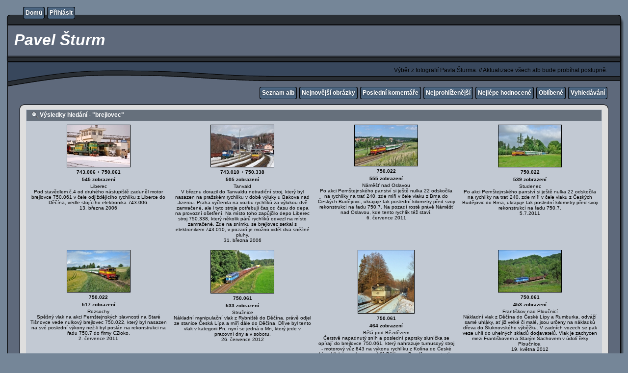

--- FILE ---
content_type: text/html; charset=utf-8
request_url: http://www.paolo3.854foto.net/thumbnails.php?album=search&keywords=on&search=brejlovec
body_size: 9455
content:
<!DOCTYPE html PUBLIC "-//W3C//DTD XHTML 1.0 Transitional//EN" "http://www.w3.org/TR/xhtml1/DTD/xhtml1-transitional.dtd">
<html xmlns="http://www.w3.org/1999/xhtml" xml:lang="en" lang="en" dir="ltr">
<head>
<meta http-equiv="Content-Type" content="text/html; charset=utf-8" />
<meta http-equiv="Pragma" content="no-cache" />
<title>Výsledky hledání - "brejlovec" - Pavel Šturm</title>

<link rel="stylesheet" href="css/coppermine.css" type="text/css" />
<link rel="stylesheet" href="themes/rainy_day/style.css" type="text/css" />
<link rel="shortcut icon" href="favicon.ico" />
<script type="text/javascript">
/* <![CDATA[ */
    var js_vars = {"site_url":"http:\/\/www.paolo3.854foto.net","debug":false,"icon_dir":"images\/icons\/","lang_close":"Zav\u0159\u00edt","icon_close_path":"images\/icons\/close.png"};
/* ]]> */
</script>
<script type="text/javascript" src="js/jquery-1.3.2.js"></script>
<script type="text/javascript" src="js/scripts.js"></script>
<script type="text/javascript" src="js/jquery.greybox.js"></script>
<script type="text/javascript" src="js/jquery.elastic.js"></script>

<!--
  SVN version info:
  Coppermine version: 1.5.9
  $HeadURL: https://coppermine.svn.sourceforge.net/svnroot/coppermine/trunk/cpg1.5.x/themes/rainy_day/template.html $
  $Revision: 7809 $
-->
</head>
<body>
  

  <table border="0" cellpadding="0" cellspacing="0" width="100%">
    <tr>
      <td>
        <table border="0" cellpadding="0" cellspacing="0" width="100%">
          <tr>
            <td style="background-image:url(themes/rainy_day/images/template_r1_c1.gif)">
              <img src="images/spacer.gif" width="42" height="53" border="0" alt="" />
            </td>
            <td width="100%" style="background-image:url(themes/rainy_day/images/template_r1_c5.gif)">
                <div class="topmenu">
          <table border="0" cellpadding="0" cellspacing="0">
                  <tr>
  <!-- BEGIN home -->
  <td><img src="images/spacer.gif" width="5" height="25" border="0" alt="" /></td>
  <td><img src="themes/rainy_day/images/button1_r1_c1.gif" width="5" height="25" border="0" alt="" /></td>
  <td style="background-image:url(themes/rainy_day/images/button1_r1_c2.gif)">
          <a href="index.php" title="Jít na domovskou stránku">Domů</a>
  </td>
  <td><img src="themes/rainy_day/images/button1_r1_c3.gif" width="5" height="25" border="0" alt="" /></td>
<!-- END home --><!-- BEGIN login -->
  <td><img src="images/spacer.gif" width="5" height="25" border="0" alt="" /></td>
  <td><img src="themes/rainy_day/images/button1_r1_c1.gif" width="5" height="25" border="0" alt="" /></td>
  <td style="background-image:url(themes/rainy_day/images/button1_r1_c2.gif)">
          <a href="login.php?referer=thumbnails.php%3Falbum%3Dsearch%26keywords%3Don%26search%3Dbrejlovec" title="Přihlášení">Přihlásit</a>
  </td>
  <td><img src="themes/rainy_day/images/button1_r1_c3.gif" width="5" height="25" border="0" alt="" /></td>
<!-- END login -->
                  </tr>
          </table>
  </div>
            </td>
            <td style="background-image:url(themes/rainy_day/images/template_r1_c6.gif)">
              <img src="images/spacer.gif" width="42" height="53" border="0" alt="" />
            </td>
          </tr>
        </table>
      </td>
    </tr>
    <tr>
      <td>
        <table border="0" cellpadding="0" cellspacing="0" width="100%">
          <tr>
            <td style="background-image:url(themes/rainy_day/images/template_r2_c1.gif);background-repeat:repeat-y">
              <img src="images/spacer.gif" width="18" height="57" border="0" alt="" />
            </td>
            <td width="100%" style="background-image:url(themes/rainy_day/images/template_r2_c2.gif)">
                <h1>&nbsp;Pavel Šturm</h1>
            </td>
            <td style="background-image:url(themes/rainy_day/images/template_r2_c10.gif);background-repeat:repeat-y">
              <img src="images/spacer.gif" width="16" height="57" border="0" alt="" />
            </td>
          </tr>
        </table>
      </td>
    </tr>
    <tr>
      <td>
        <table border="0" cellpadding="0" cellspacing="0" width="100%">
          <tr>
            <td style="background-image:url(themes/rainy_day/images/template_r3_c1.gif)">
              <img src="images/spacer.gif" width="560" height="67" border="0" alt="" />
            </td>
            <td width="100%" style="background-image:url(themes/rainy_day/images/template_r3_c7.gif)" align="right">
              Výběr z fotografií Pavla Šturma. // Aktualizace všech alb bude probíhat postupně.
            </td>
            <td style="background-image:url(themes/rainy_day/images/template_r3_c9.gif)">
              <img src="images/spacer.gif" width="42" height="67" border="0" alt="" />
            </td>
          </tr>
        </table>
      </td>
    </tr>
    <tr>
      <td>
        <table border="0" cellpadding="0" cellspacing="0" width="100%">
          <tr>
            <td style="background-image:url(themes/rainy_day/images/template_r4_c1.gif)">
              <img src="images/spacer.gif" width="42" height="26" border="0" alt="" />
            </td>
            <td width="100%" align="right" style="background-image:url(themes/rainy_day/images/template_r4_c3.gif)">
                <div class="topmenu">
          <table border="0" cellpadding="0" cellspacing="0">
                  <tr>
  <!-- BEGIN album_list -->
  <td><img src="images/spacer.gif" width="5" height="25" border="0" alt="" /></td>
  <td><img src="themes/rainy_day/images/button1_r1_c1.gif" width="5" height="25" border="0" alt="" /></td>
  <td style="background-image:url(themes/rainy_day/images/button1_r1_c2.gif)">
          <a href="index.php?cat=0" title="Přejít na seznam alb">Seznam alb</a>
  </td>
  <td><img src="themes/rainy_day/images/button1_r1_c3.gif" width="5" height="25" border="0" alt="" /></td>
<!-- END album_list --><!-- BEGIN lastup -->
  <td><img src="images/spacer.gif" width="5" height="25" border="0" alt="" /></td>
  <td><img src="themes/rainy_day/images/button1_r1_c1.gif" width="5" height="25" border="0" alt="" /></td>
  <td style="background-image:url(themes/rainy_day/images/button1_r1_c2.gif)">
          <a href="thumbnails.php?album=lastup" title="Ukaž nejnovější obrázky">Nejnovější obrázky</a>
  </td>
  <td><img src="themes/rainy_day/images/button1_r1_c3.gif" width="5" height="25" border="0" alt="" /></td>
<!-- END lastup --><!-- BEGIN lastcom -->
  <td><img src="images/spacer.gif" width="5" height="25" border="0" alt="" /></td>
  <td><img src="themes/rainy_day/images/button1_r1_c1.gif" width="5" height="25" border="0" alt="" /></td>
  <td style="background-image:url(themes/rainy_day/images/button1_r1_c2.gif)">
          <a href="thumbnails.php?album=lastcom" title="Ukaž poslední komentáře">Poslední komentáře</a>
  </td>
  <td><img src="themes/rainy_day/images/button1_r1_c3.gif" width="5" height="25" border="0" alt="" /></td>
<!-- END lastcom --><!-- BEGIN topn -->
  <td><img src="images/spacer.gif" width="5" height="25" border="0" alt="" /></td>
  <td><img src="themes/rainy_day/images/button1_r1_c1.gif" width="5" height="25" border="0" alt="" /></td>
  <td style="background-image:url(themes/rainy_day/images/button1_r1_c2.gif)">
          <a href="thumbnails.php?album=topn" title="Ukaž nejprohlíženější">Nejprohlíženější</a>
  </td>
  <td><img src="themes/rainy_day/images/button1_r1_c3.gif" width="5" height="25" border="0" alt="" /></td>
<!-- END topn --><!-- BEGIN toprated -->
  <td><img src="images/spacer.gif" width="5" height="25" border="0" alt="" /></td>
  <td><img src="themes/rainy_day/images/button1_r1_c1.gif" width="5" height="25" border="0" alt="" /></td>
  <td style="background-image:url(themes/rainy_day/images/button1_r1_c2.gif)">
          <a href="thumbnails.php?album=toprated" title="Ukaž nejlépe hodnocené">Nejlépe hodnocené</a>
  </td>
  <td><img src="themes/rainy_day/images/button1_r1_c3.gif" width="5" height="25" border="0" alt="" /></td>
<!-- END toprated --><!-- BEGIN favpics -->
  <td><img src="images/spacer.gif" width="5" height="25" border="0" alt="" /></td>
  <td><img src="themes/rainy_day/images/button1_r1_c1.gif" width="5" height="25" border="0" alt="" /></td>
  <td style="background-image:url(themes/rainy_day/images/button1_r1_c2.gif)">
          <a href="thumbnails.php?album=favpics" title="Jdi na oblíbené">Oblíbené</a>
  </td>
  <td><img src="themes/rainy_day/images/button1_r1_c3.gif" width="5" height="25" border="0" alt="" /></td>
<!-- END favpics --><!-- BEGIN search -->
  <td><img src="images/spacer.gif" width="5" height="25" border="0" alt="" /></td>
  <td><img src="themes/rainy_day/images/button1_r1_c1.gif" width="5" height="25" border="0" alt="" /></td>
  <td style="background-image:url(themes/rainy_day/images/button1_r1_c2.gif)">
          <a href="search.php" title="Hledej">Vyhledávání</a>
  </td>
  <td><img src="themes/rainy_day/images/button1_r1_c3.gif" width="5" height="25" border="0" alt="" /></td>
<!-- END search -->
                  </tr>
          </table>
  </div>
            </td>
            <td style="background-image:url(themes/rainy_day/images/template_r4_c9.gif)">
              <img src="images/spacer.gif" width="42" height="26" border="0" alt="" />
            </td>
          </tr>
        </table>
      </td>
    </tr>
    <tr>
      <td>
        <table border="0" cellpadding="0" cellspacing="0" width="100%">
          <tr>
            <td style="background-image:url(themes/rainy_day/images/template_r5_c1.gif)">
              <img src="images/spacer.gif" width="42" height="18" border="0" alt="" />
            </td>
            <td style="background-image:url(themes/rainy_day/images/template_r5_c3.gif)">
              <img src="images/spacer.gif" width="14" height="18" border="0" alt="" />
            </td>
            <td width="100%" style="background-image:url(themes/rainy_day/images/template_r5_c4.gif)">
            </td>
            <td style="background-image:url(themes/rainy_day/images/template_r5_c8.gif)">
              <img src="images/spacer.gif" width="14" height="18" border="0" alt="" />
            </td>
            <td style="background-image:url(themes/rainy_day/images/template_r5_c9.gif)">
              <img src="images/spacer.gif" width="42" height="18" border="0" alt="" />
            </td>
          </tr>
        </table>
      </td>
    </tr>
    <tr>
      <td>
        <table border="0" cellpadding="0" cellspacing="0" width="100%">
          <tr>
            <td style="background-image:url(themes/rainy_day/images/template_r6_c1.gif)">
              <img src="themes/rainy_day/images/template_r6_c1.gif" width="42" height="328" border="0" alt="" />
            </td>
            <td width="100%" style="background-image:url(themes/rainy_day/images/template_r6_c3.gif);padding-left: 10px; padding-right: 10px;">
              
              
              
<!-- Start standard table -->
<table align="center" width="100%" cellspacing="1" cellpadding="0" class="maintable ">
        <tr>
                <td class="tableh1" colspan="4"><img src="images/icons/search.png" border="0" alt="" width="16" height="16" class="icon" />Výsledky hledání - "brejlovec"</td>
        </tr>

        <tr>

        <td valign="top" class="thumbnails" width ="25%" align="center">
                <table width="100%" cellpadding="0" cellspacing="0">
                        <tr>
                                <td align="center">
                                        <a href="displayimage.php?album=search&amp;cat=0&amp;pid=1212#top_display_media"><img src="albums/userpics/thumb_7430062B750061_Liberec_13_3_2006-005.jpg" class="image" width="128" height="85" border="0" alt="7430062B750061_Liberec_13_3_2006-005.jpg" title="Název souboru=7430062B750061_Liberec_13_3_2006-005.jpg
Velikost souboru=385KB
Rozměry=1024x681
Datum přidání=11. Říjen 2015" /><br /></a>
                                        <span class="thumb_title">743.006 + 750.061</span><span class="thumb_title">545 zobrazení</span><span class="thumb_caption">Liberec<br />
Pod stavědlem č.4 od druhého nástupiště zaduněl motor brejlovce 750.061 v čele odjíždějícího rychlíku z Liberce do Děčína, vedle stojícího elektronika 743.006.<br />
13. března 2006</span>
                                        
                                </td>
                        </tr>
                </table>
        </td>

        <td valign="top" class="thumbnails" width ="25%" align="center">
                <table width="100%" cellpadding="0" cellspacing="0">
                        <tr>
                                <td align="center">
                                        <a href="displayimage.php?album=search&amp;cat=0&amp;pid=1105#top_display_media"><img src="albums/userpics/thumb_7430102B750338_Tanvald_31_03_2006-001.jpg" class="image" width="128" height="85" border="0" alt="7430102B750338_Tanvald_31_03_2006-001.jpg" title="Název souboru=7430102B750338_Tanvald_31_03_2006-001.jpg
Velikost souboru=389KB
Rozměry=1024x681
Datum přidání=31. Prosinec 2014" /><br /></a>
                                        <span class="thumb_title">743.010 + 750.338</span><span class="thumb_title">505 zobrazení</span><span class="thumb_caption">Tanvald<br />
V březnu dorazil do Tanvaldu netradiční stroj, který byl nasazen na pražském rychlíku v době výluky u Bakova nad Jizerou. Praha vyčlenila na vozbu rychlíků za výlukou dvě zamračené, ale i tyto stroje potřebují čas od času do depa na provozní ošetření. Na místo toho zapůjčilo depo Liberec stroj 750.338, který několik párů rychlíků odvezl na místo zamračené. Zde na snímku se brejlovec setkal s elektronikem 743.010, v pozadí je možno vidět dva sněžné pluhy.<br />
31. března 2006</span>
                                        
                                </td>
                        </tr>
                </table>
        </td>

        <td valign="top" class="thumbnails" width ="25%" align="center">
                <table width="100%" cellpadding="0" cellspacing="0">
                        <tr>
                                <td align="center">
                                        <a href="displayimage.php?album=search&amp;cat=0&amp;pid=106#top_display_media"><img src="albums/userpics/thumb_750022-6_Namest-nad-Oslavou_06-07-2011Ba.jpg" class="image" width="128" height="83" border="0" alt="750022-6_Namest-nad-Oslavou_06-07-2011Ba.jpg" title="Název souboru=750022-6_Namest-nad-Oslavou_06-07-2011Ba.jpg
Velikost souboru=394KB
Rozměry=1024x664
Datum přidání=23. Leden 2012" /><br /></a>
                                        <span class="thumb_title">750.022</span><span class="thumb_title">555 zobrazení</span><span class="thumb_caption">Náměšť nad Oslavou<br />
Po akci Pernštejnského panství si ještě nulka 22 odskočila na rychlíky na trať 240, zde míří v čele vlaku z Brna do Českých Budějovic, ukrajuje tak poslední kilometry před svoji rekonstrukcí na řadu 750.7. Na pozadí rostě právě Náměšť nad Oslavou, kde tento rychlík též staví.<br />
6. července 2011</span>
                                        
                                </td>
                        </tr>
                </table>
        </td>

        <td valign="top" class="thumbnails" width ="25%" align="center">
                <table width="100%" cellpadding="0" cellspacing="0">
                        <tr>
                                <td align="center">
                                        <a href="displayimage.php?album=search&amp;cat=0&amp;pid=107#top_display_media"><img src="albums/userpics/thumb_750022-6_Studenec_05-07-2011Aa.jpg" class="image" width="128" height="85" border="0" alt="750022-6_Studenec_05-07-2011Aa.jpg" title="Název souboru=750022-6_Studenec_05-07-2011Aa.jpg
Velikost souboru=340KB
Rozměry=1024x680
Datum přidání=23. Leden 2012" /><br /></a>
                                        <span class="thumb_title">750.022</span><span class="thumb_title">539 zobrazení</span><span class="thumb_caption">Studenec<br />
Po akci Pernštejnského panství si ještě nulka 22 odskočila na rychlíky na trať 240, zde míří v čele vlaku z Českých Budějovic do Brna, ukrajuje tak poslední kilometry před svoji rekonstrukcí na řadu 750.7.<br />
5.7.2011</span>
                                        
                                </td>
                        </tr>
                </table>
        </td>

        </tr>
        <tr>

        <td valign="top" class="thumbnails" width ="25%" align="center">
                <table width="100%" cellpadding="0" cellspacing="0">
                        <tr>
                                <td align="center">
                                        <a href="displayimage.php?album=search&amp;cat=0&amp;pid=441#top_display_media"><img src="albums/userpics/thumb_750022-6_Rozsochy_02-07-2011.jpg" class="image" width="128" height="85" border="0" alt="750022-6_Rozsochy_02-07-2011.jpg" title="Název souboru=750022-6_Rozsochy_02-07-2011.jpg
Velikost souboru=397KB
Rozměry=1024x680
Datum přidání=19. Září 2012" /><br /></a>
                                        <span class="thumb_title">750.022</span><span class="thumb_title">517 zobrazení</span><span class="thumb_caption">Rozsochy<br />
Spěšný vlak na akci Pernštejnských slavností na Staré Tišnovce vede nulkový brejlovec 750.022, který byl nasazen na své poslední výkony než-li byl poslán na rekonstrukci na řadu 750.7 do firmy CZloko.<br />
2. července 2011</span>
                                        
                                </td>
                        </tr>
                </table>
        </td>

        <td valign="top" class="thumbnails" width ="25%" align="center">
                <table width="100%" cellpadding="0" cellspacing="0">
                        <tr>
                                <td align="center">
                                        <a href="displayimage.php?album=search&amp;cat=0&amp;pid=442#top_display_media"><img src="albums/userpics/thumb_750061_Struznice_26-07-2012_DSC_0773.jpg" class="image" width="128" height="87" border="0" alt="750061_Struznice_26-07-2012_DSC_0773.jpg" title="Název souboru=750061_Struznice_26-07-2012_DSC_0773.jpg
Velikost souboru=389KB
Rozměry=1024x699
Datum přidání=19. Září 2012" /><br /></a>
                                        <span class="thumb_title">750.061</span><span class="thumb_title">533 zobrazení</span><span class="thumb_caption">Stružnice<br />
Nákladní manipulační vlak z Rybniště do Děčína, právě odjel ze stanice Česká Lípa a míří dále do Děčína. Dříve byl tento vlak v kategorii Pn, nyní se jedná o Mn, který jede v pracovní dny a v sobotu.<br />
26. července 2012</span>
                                        
                                </td>
                        </tr>
                </table>
        </td>

        <td valign="top" class="thumbnails" width ="25%" align="center">
                <table width="100%" cellpadding="0" cellspacing="0">
                        <tr>
                                <td align="center">
                                        <a href="displayimage.php?album=search&amp;cat=0&amp;pid=1005#top_display_media"><img src="albums/userpics/thumb_750061-4_Bela_pod_Bezdezem_7_1_2006a.jpg" class="image" width="114" height="128" border="0" alt="750061-4_Bela_pod_Bezdezem_7_1_2006a.jpg" title="Název souboru=750061-4_Bela_pod_Bezdezem_7_1_2006a.jpg
Velikost souboru=395KB
Rozměry=918x1024
Datum přidání=03. Září 2014" /><br /></a>
                                        <span class="thumb_title">750.061</span><span class="thumb_title">464 zobrazení</span><span class="thumb_caption">Bělá pod Bězdězem<br />
Čerstvě napadnutý sníh a poslední paprsky sluníčka se opírají do brejlovce 750.061, který nahrazuje turnusový stroj - motorový vůz 843 na výkonu rychlíku z Kolína do České Lípy. Vlak je zachycen poblíž Bělé pod Bezdězem na trati z Bakova nad Jizerou do České Lípy.<br />
7. ledna 2006</span>
                                        
                                </td>
                        </tr>
                </table>
        </td>

        <td valign="top" class="thumbnails" width ="25%" align="center">
                <table width="100%" cellpadding="0" cellspacing="0">
                        <tr>
                                <td align="center">
                                        <a href="displayimage.php?album=search&amp;cat=0&amp;pid=1174#top_display_media"><img src="albums/userpics/thumb_750061_Frantiskov-nad-Ploucnici_Mn_19-05-2012_DSC_9332.jpg" class="image" width="128" height="85" border="0" alt="750061_Frantiskov-nad-Ploucnici_Mn_19-05-2012_DSC_9332.jpg" title="Název souboru=750061_Frantiskov-nad-Ploucnici_Mn_19-05-2012_DSC_9332.jpg
Velikost souboru=386KB
Rozměry=1024x680
Datum přidání=20. Červen 2015" /><br /></a>
                                        <span class="thumb_title">750.061</span><span class="thumb_title">453 zobrazení</span><span class="thumb_caption">Františkov nad Ploučnicí<br />
Nákladní vlak z Děčína do České Lípy a Rumburka, odváží samé uhláky, ať již velké či malé, jsou určeny na nákladků dřeva do Šluknovského výběžku. V zadních vozech se pak veze uhlí do uhelných skladů dodavatelů. Vlak je zachycen mezi Františkovem a Starým Šachovem v údolí řeky Ploučnice.<br />
19. května 2012</span>
                                        
                                </td>
                        </tr>
                </table>
        </td>

        </tr>
        <tr>

        <td valign="top" class="thumbnails" width ="25%" align="center">
                <table width="100%" cellpadding="0" cellspacing="0">
                        <tr>
                                <td align="center">
                                        <a href="displayimage.php?album=search&amp;cat=0&amp;pid=1175#top_display_media"><img src="albums/userpics/thumb_7500792B750330_Novina_16-09-2014_DSC_1192pano.jpg" class="image" width="128" height="102" border="0" alt="7500792B750330_Novina_16-09-2014_DSC_1192pano.jpg" title="Název souboru=7500792B750330_Novina_16-09-2014_DSC_1192pano.jpg
Velikost souboru=375KB
Rozměry=1024x822
Datum přidání=20. Červen 2015" /><br /></a>
                                        <span class="thumb_title">750.079 + 750.330</span><span class="thumb_title">469 zobrazení</span><span class="thumb_caption">Novina<br />
Přes Novinský viadukt přejíždí odklonový vlak v čele s dvojicí brejlovců 079 a 330, vezoucí vozy RAJ do Brniště. Povětšinou byl na tento vlak vystavován elektronik 743, avšak zde bylo třeba odvést více vozů a tak se přepravy vozů musela ujmout dvojice lokomotiv.<br />
16. září 2014</span>
                                        
                                </td>
                        </tr>
                </table>
        </td>

        <td valign="top" class="thumbnails" width ="25%" align="center">
                <table width="100%" cellpadding="0" cellspacing="0">
                        <tr>
                                <td align="center">
                                        <a href="displayimage.php?album=search&amp;cat=0&amp;pid=1594#top_display_media"><img src="albums/userpics/thumb_750096_Smrzovka_R11804_2018-09-11_DSC_1941a.jpg" class="image" width="128" height="85" border="0" alt="750096_Smrzovka_R11804_2018-09-11_DSC_1941a.jpg" title="Název souboru=750096_Smrzovka_R11804_2018-09-11_DSC_1941a.jpg
Velikost souboru=383KB
Rozměry=1024x680
Datum přidání=11. Září 2018" /><br /></a>
                                        <span class="thumb_title">750.096</span><span class="thumb_title">398 zobrazení</span><span class="thumb_caption">Smržovka<br />
KDS brejlovec 750.096-0 kočírovaný samotným šéfem firmy Radkem Šauerem, veze zážitkový vlak křížem krážem republikou a v úterý 11. září zamířil i na Sever Čech. Konkrétně tedy na lokálku z Liberce do Tanvaldu odkud dále pokračoval na Malou Skálu. Zde na snímku, přejel vlak R 11804 přes Smržovský viadukt, který je dominantou zdejší trati. Bohužel ale na most již touto dobou nesvítilo sluníčko, tak jak by si fotograf přál a tak vznikl snímek několik desítek metrů směrem dál k Tanvaldu.<br />
11. září 2018</span>
                                        
                                </td>
                        </tr>
                </table>
        </td>

        <td valign="top" class="thumbnails" width ="25%" align="center">
                <table width="100%" cellpadding="0" cellspacing="0">
                        <tr>
                                <td align="center">
                                        <a href="displayimage.php?album=search&amp;cat=0&amp;pid=108#top_display_media"><img src="albums/userpics/thumb_750103-42B750277-62B750013-52B753073-6_Lustenice_Pn63411_20_08_2009a.jpg" class="image" width="128" height="65" border="0" alt="750103-42B750277-62B750013-52B753073-6_Lustenice_Pn63411_20_08_2009a.jpg" title="Název souboru=750103-42B750277-62B750013-52B753073-6_Lustenice_Pn63411_20_08_2009a.jpg
Velikost souboru=297KB
Rozměry=1024x527
Datum přidání=23. Leden 2012" /><br /></a>
                                        <span class="thumb_title">750.103 + 750.277 + 750.013 + 753.073</span><span class="thumb_title">511 zobrazení</span><span class="thumb_caption">Luštěnice<br />
Doslova &quot;Americký vlak&quot; v podání ČKD brejlovců s nákladním vlakem Liberec - Nymburk 63411, veze celkem 20 vozů.<br />
20. srpna 2009</span>
                                        
                                </td>
                        </tr>
                </table>
        </td>

        <td valign="top" class="thumbnails" width ="25%" align="center">
                <table width="100%" cellpadding="0" cellspacing="0">
                        <tr>
                                <td align="center">
                                        <a href="displayimage.php?album=search&amp;cat=0&amp;pid=597#top_display_media"><img src="albums/userpics/thumb_750103-42B750277-62B750013-52B753073-6_Mlada_Boleslav_Pn63411_20_08_2009.jpg" class="image" width="128" height="85" border="0" alt="750103-42B750277-62B750013-52B753073-6_Mlada_Boleslav_Pn63411_20_08_2009.jpg" title="Název souboru=750103-42B750277-62B750013-52B753073-6_Mlada_Boleslav_Pn63411_20_08_2009.jpg
Velikost souboru=373KB
Rozměry=1024x681
Datum přidání=14. Červenec 2013" /><br /></a>
                                        <span class="thumb_title">750.103 + 750.277 + 750.013 + 753.073</span><span class="thumb_title">718 zobrazení</span><span class="thumb_caption">Mladá Boleslav<br />
Doslova &quot;Americký vlak&quot; v podání ČKD brejlovců s nákladním vlakem Liberec - Nymburk 63411, veze celkem 20 vozů. Zde je vlak zachycen na snímku za stanici Mladá Boleslav, část vozů se ještě nachází na ocelovém mostu přes řeku Jizeru.<br />
20. srpna 2009</span>
                                        
                                </td>
                        </tr>
                </table>
        </td>

        </tr>
        <tr>

        <td valign="top" class="thumbnails" width ="25%" align="center">
                <table width="100%" cellpadding="0" cellspacing="0">
                        <tr>
                                <td align="center">
                                        <a href="displayimage.php?album=search&amp;cat=0&amp;pid=864#top_display_media"><img src="albums/userpics/thumb_750103-42B750277-62B750013-52B753073-6_Brezina_nad_Jizerou_Pn63411_20_08_2009.jpg" class="image" width="128" height="88" border="0" alt="750103-42B750277-62B750013-52B753073-6_Brezina_nad_Jizerou_Pn63411_20_08_2009.jpg" title="Název souboru=750103-42B750277-62B750013-52B753073-6_Brezina_nad_Jizerou_Pn63411_20_08_2009.jpg
Velikost souboru=392KB
Rozměry=1024x708
Datum přidání=03. Květen 2014" /><br /></a>
                                        <span class="thumb_title">750.103 + 750.277 + 750.013 + 753.073</span><span class="thumb_title">500 zobrazení</span><span class="thumb_caption">Březina nad Jizerou<br />
Nákladní vlaky z Liberce do Nymburka, většinou vozí pouze dvojice lokomotiv a vyjímkou není ani použití jedné lokomotivy, avšak někde se poštěstí narazit na vlak s více stroji. Mezi takové stroje patří již v současnosti lokomotivy řady 742, 750 a 753.7.  Zde se ovšem jedná o přepravu dvou lokomotiv do Nymburka, kde se 750.013 přistaví k opravě a lokomotiva 753.073 bohužel k odstavení z provozu.<br />
20. srpna 2009</span>
                                        
                                </td>
                        </tr>
                </table>
        </td>

        <td valign="top" class="thumbnails" width ="25%" align="center">
                <table width="100%" cellpadding="0" cellspacing="0">
                        <tr>
                                <td align="center">
                                        <a href="displayimage.php?album=search&amp;cat=0&amp;pid=109#top_display_media"><img src="albums/userpics/thumb_750118-2_Novina_R1168_27_07_2009a.jpg" class="image" width="128" height="91" border="0" alt="750118-2_Novina_R1168_27_07_2009a.jpg" title="Název souboru=750118-2_Novina_R1168_27_07_2009a.jpg
Velikost souboru=394KB
Rozměry=1024x729
Datum přidání=23. Leden 2012" /><br /></a>
                                        <span class="thumb_title">750.118</span><span class="thumb_title">548 zobrazení</span><span class="thumb_caption">Novina<br />
Poslední turnusový brejlovci v Liberci (118, 119, 160 a 258) byly nasazovány na rychlíky z Liberce do Ústí nad Labem, zde je zachycen podvečerní rychlík 1168 z Liberce do Ústí nad Labem, který projíždí přes nejznámější most v Podještějí.<br />
27. července 2009</span>
                                        
                                </td>
                        </tr>
                </table>
        </td>

        <td valign="top" class="thumbnails" width ="25%" align="center">
                <table width="100%" cellpadding="0" cellspacing="0">
                        <tr>
                                <td align="center">
                                        <a href="displayimage.php?album=search&amp;cat=0&amp;pid=443#top_display_media"><img src="albums/userpics/thumb_750118-2_Stary-Sachov_23-06-2012_DSC_0192.jpg" class="image" width="128" height="85" border="0" alt="750118-2_Stary-Sachov_23-06-2012_DSC_0192.jpg" title="Název souboru=750118-2_Stary-Sachov_23-06-2012_DSC_0192.jpg
Velikost souboru=388KB
Rozměry=1024x680
Datum přidání=19. Září 2012" /><br /></a>
                                        <span class="thumb_title">750.118</span><span class="thumb_title">534 zobrazení</span><span class="thumb_caption">Starý Šachov<br />
V roce 2012 poslední Liberecký stroj řady 750 zaskakuje za motorový vůz řady 854 na výkonu rychlíku z Ústí nad Labem do Liberce, zde projíždí v úseku Benešov nad Ploučnicí - Česká Lípa poblíž Starého Šachova.<br />
26. června 2012</span><span class="thumb_num_comments">2 komentářů</span>
                                        
                                </td>
                        </tr>
                </table>
        </td>

        <td valign="top" class="thumbnails" width ="25%" align="center">
                <table width="100%" cellpadding="0" cellspacing="0">
                        <tr>
                                <td align="center">
                                        <a href="displayimage.php?album=search&amp;cat=0&amp;pid=598#top_display_media"><img src="albums/userpics/thumb_750118_Frydlant-v-Cechach_Os6315_19-05-2013_DSC_3880pano1.jpg" class="image" width="128" height="85" border="0" alt="750118_Frydlant-v-Cechach_Os6315_19-05-2013_DSC_3880pano1.jpg" title="Název souboru=750118_Frydlant-v-Cechach_Os6315_19-05-2013_DSC_3880pano1.jpg
Velikost souboru=388KB
Rozměry=1024x682
Datum přidání=14. Červenec 2013" /><br /></a>
                                        <span class="thumb_title">750.118</span><span class="thumb_title">533 zobrazení</span><span class="thumb_caption">V čele posílených osobních vlaků během konání akce Valdštejnské slavnosti ve Frýdlantu v Čechách stanuly na místo motorových vozů 840, motorové lokomotivy 750.118 a 750.346 (ten byl vypůjčen z Trutnovského depa). Zde na snímku pozorujeme Libereckého brejlovce 118 s osobním vlakem 6315 pod Frýdlantským zámkem, jak míří k Liberci.<br />
Frýdlant v Čechách<br />
19. května 2013</span>
                                        
                                </td>
                        </tr>
                </table>
        </td>

        </tr>
        <tr>

        <td valign="top" class="thumbnails" width ="25%" align="center">
                <table width="100%" cellpadding="0" cellspacing="0">
                        <tr>
                                <td align="center">
                                        <a href="displayimage.php?album=search&amp;cat=0&amp;pid=865#top_display_media"><img src="albums/userpics/thumb_750118_Mnisek-u-Liberce_07-07-2013_DSC_4914pano.jpg" class="image" width="125" height="128" border="0" alt="750118_Mnisek-u-Liberce_07-07-2013_DSC_4914pano.jpg" title="Název souboru=750118_Mnisek-u-Liberce_07-07-2013_DSC_4914pano.jpg
Velikost souboru=390KB
Rozměry=1000x1024
Datum přidání=03. Květen 2014" /><br /></a>
                                        <span class="thumb_title">750.118</span><span class="thumb_title">469 zobrazení</span><span class="thumb_caption">Mníšek u Liberce<br />
Brejlovec 750.118 byl již v roce 2013 nasazován do provozu sporadicky a to především na přepravy vozů, či posilové vlaky v běžném provozu. Zde byl poslední liberecký brejlovec nasazen při posilách akce slavností v Bílém Potoce, kde pendloval po celý den mezi Libercem a Frýdlantem v Čechách. O druhou posilovou soupravu se postarala trojice vozů RS1. V Raspenavě byl vždy přestup do dvojice motorových vozů 814 Regionova, tedy v tyto dny oslav nejezdily přímé vlaky z Liberce do Bílého potoka.<br />
7. července 2013</span>
                                        
                                </td>
                        </tr>
                </table>
        </td>

        <td valign="top" class="thumbnails" width ="25%" align="center">
                <table width="100%" cellpadding="0" cellspacing="0">
                        <tr>
                                <td align="center">
                                        <a href="displayimage.php?album=search&amp;cat=0&amp;pid=928#top_display_media"><img src="albums/userpics/thumb_750118_Frydlant-v-Cechach_07-07-2013_DSC_4960.jpg" class="image" width="128" height="85" border="0" alt="750118_Frydlant-v-Cechach_07-07-2013_DSC_4960.jpg" title="Název souboru=750118_Frydlant-v-Cechach_07-07-2013_DSC_4960.jpg
Velikost souboru=385KB
Rozměry=1024x680
Datum přidání=21. Červen 2014" /><br /></a>
                                        <span class="thumb_title">750.118</span><span class="thumb_title">475 zobrazení</span><span class="thumb_caption">Frýdlant v Čechách<br />
Poslední Liberecká nulka 750, projíždí s osobním vlakem s třemi vozy Bdtn, na místo dvou štádlerů, jako zesila při konání Hejnických slavností traťovým úsekem mezi Raspenavou a Frýdlantem v Čechách. Brejlovec 750.118 dojezdil v libereckém depu v červnu 2014, kdy byl odtažen jako neprovozní.<br />
7. července 2013</span>
                                        
                                </td>
                        </tr>
                </table>
        </td>

        <td valign="top" class="thumbnails" width ="25%" align="center">
                <table width="100%" cellpadding="0" cellspacing="0">
                        <tr>
                                <td align="center">
                                        <a href="displayimage.php?album=search&amp;cat=0&amp;pid=929#top_display_media"><img src="albums/userpics/thumb_750118_Frydlant-v-Cechach_Os6313_19-05-2013_DSC_3865vA.jpg" class="image" width="128" height="79" border="0" alt="750118_Frydlant-v-Cechach_Os6313_19-05-2013_DSC_3865vA.jpg" title="Název souboru=750118_Frydlant-v-Cechach_Os6313_19-05-2013_DSC_3865vA.jpg
Velikost souboru=377KB
Rozměry=1024x639
Datum přidání=21. Červen 2014" /><br /></a>
                                        <span class="thumb_title">750.118</span><span class="thumb_title">474 zobrazení</span><span class="thumb_caption">Frýdlant v Čechách<br />
Na čerstvě vyřezaném kamenném náspu stoupá liberecká nulka z Frýdlantu v Čechách k Raspenavě, koryto řeky Smědá, je dost vyschlé, ale i tato říčka je zrádná a během povodní vystoupala hladina řeky na tolik vysoko, že podemlela na několika místech zdejší násep trati a způsobila tak několika týdenní výluku.<br />
19. května 2013</span>
                                        
                                </td>
                        </tr>
                </table>
        </td>

        <td valign="top" class="thumbnails" width ="25%" align="center">
                <table width="100%" cellpadding="0" cellspacing="0">
                        <tr>
                                <td align="center">
                                        <a href="displayimage.php?album=search&amp;cat=0&amp;pid=930#top_display_media"><img src="albums/userpics/thumb_750118_Krasna-Studanka_Os6325_19-05-2013_DSC_3945.jpg" class="image" width="128" height="84" border="0" alt="750118_Krasna-Studanka_Os6325_19-05-2013_DSC_3945.jpg" title="Název souboru=750118_Krasna-Studanka_Os6325_19-05-2013_DSC_3945.jpg
Velikost souboru=365KB
Rozměry=1024x673
Datum přidání=21. Červen 2014" /><br /></a>
                                        <span class="thumb_title">750.118</span><span class="thumb_title">483 zobrazení</span><span class="thumb_caption">Krásná Studánka<br />
Málo koho z fotografů na okolí Liberecka nechalo chladným nasazení stoosmnáctky, jelikož už dlouho dopředu se avízovalo její odstavení z provozu. Lokomotiva se předvedla v čele posílených vlaků jak na Frýdlantských slavnostech tak při konání Hejnických slavností. Lokomotiva dojezdila v červnu 2014, jako provozní, tedy pokud budeme brát propadlé revize jako banalitu.<br />
19. května 2013</span>
                                        
                                </td>
                        </tr>
                </table>
        </td>

        </tr>
        <tr>

        <td valign="top" class="thumbnails" width ="25%" align="center">
                <table width="100%" cellpadding="0" cellspacing="0">
                        <tr>
                                <td align="center">
                                        <a href="displayimage.php?album=search&amp;cat=0&amp;pid=931#top_display_media"><img src="albums/userpics/thumb_750118_Oldrichov-v-Hajich_07-07-2013_DSC_4967pano.jpg" class="image" width="128" height="83" border="0" alt="750118_Oldrichov-v-Hajich_07-07-2013_DSC_4967pano.jpg" title="Název souboru=750118_Oldrichov-v-Hajich_07-07-2013_DSC_4967pano.jpg
Velikost souboru=395KB
Rozměry=1024x671
Datum přidání=21. Červen 2014" /><br /></a>
                                        <span class="thumb_title">750.118</span><span class="thumb_title">501 zobrazení</span><span class="thumb_caption">Oldřichov v Hájích<br />
Nezapomenutelný zvuk při rozjezdu nabídla stoosmnáctka ze zastávky Odlřichov v Hájích, strojvůdce jako by věděl, že si fotografové a kameramani přesně to přejí a nebál se otočit kolem štěstí. Stroj okolo zaburácel a vydal se směrem do Mníšku u Liberce a dále pak do Liberce.<br />
7. července 2013</span>
                                        
                                </td>
                        </tr>
                </table>
        </td>

        <td valign="top" class="thumbnails" width ="25%" align="center">
                <table width="100%" cellpadding="0" cellspacing="0">
                        <tr>
                                <td align="center">
                                        <a href="displayimage.php?album=search&amp;cat=0&amp;pid=932#top_display_media"><img src="albums/userpics/thumb_750118_Stara-Paka_R1270_02-03-2014_DSC_7715.jpg" class="image" width="128" height="84" border="0" alt="750118_Stara-Paka_R1270_02-03-2014_DSC_7715.jpg" title="Název souboru=750118_Stara-Paka_R1270_02-03-2014_DSC_7715.jpg
Velikost souboru=365KB
Rozměry=1024x675
Datum přidání=21. Červen 2014" /><br /></a>
                                        <span class="thumb_title">750.118</span><span class="thumb_title">486 zobrazení</span><span class="thumb_caption">Stará Paka<br />
Na posílení rychlíku 1270 z Pardubic do Liberce, byla nasazena nulka stoosmnáctka, která odvezla uzavřenou skupinu fotbalových fanoušků na zápas do města pod Ještědem. V zadní části soupravy je pak řazen standartní rychlík s motorovým vozem řady 843 a dvěma vozy 043. Jednalo se o jeden z posledních výkonů tohoto stroje v osobní dopravě, než-li byl brejlovec odstaven.<br />
2. března 2014</span>
                                        
                                </td>
                        </tr>
                </table>
        </td>

        <td valign="top" class="thumbnails" width ="25%" align="center">
                <table width="100%" cellpadding="0" cellspacing="0">
                        <tr>
                                <td align="center">
                                        <a href="displayimage.php?album=search&amp;cat=0&amp;pid=933#top_display_media"><img src="albums/userpics/thumb_7501182BV112565_Liberec-Machnin_19-10-2013_DSC_7157.jpg" class="image" width="128" height="85" border="0" alt="7501182BV112565_Liberec-Machnin_19-10-2013_DSC_7157.jpg" title="Název souboru=7501182BV112565_Liberec-Machnin_19-10-2013_DSC_7157.jpg
Velikost souboru=366KB
Rozměry=1024x680
Datum přidání=21. Červen 2014" /><br /></a>
                                        <span class="thumb_title">750.118</span><span class="thumb_title">481 zobrazení</span><span class="thumb_caption">Liberec – Machnín<br />
Stoosmnáctka vyrazila dělat společnost německé lokomotivě V112.565, která vezla zvláštní vlak plný turistů do města pod Ještědem. Kvůli velkému stoupání byl z Liberce do Zittau (Žitavy) vyslán brejlovec, aby pomohl zvláštnímu vlaku, který by sice trasu dokázal zvládnout sám, ale došlo by k prodloužení jízdních dob a tím by vlak zpozdil ostatní vlaky na trati.<br />
19. října 2013</span>
                                        
                                </td>
                        </tr>
                </table>
        </td>

        <td valign="top" class="thumbnails" width ="25%" align="center">
                <table width="100%" cellpadding="0" cellspacing="0">
                        <tr>
                                <td align="center">
                                        <a href="displayimage.php?album=search&amp;cat=0&amp;pid=934#top_display_media"><img src="albums/userpics/thumb_750118-2_Rynoltice-Zdislava_R1163_27_07_2009.jpg" class="image" width="128" height="85" border="0" alt="750118-2_Rynoltice-Zdislava_R1163_27_07_2009.jpg" title="Název souboru=750118-2_Rynoltice-Zdislava_R1163_27_07_2009.jpg
Velikost souboru=374KB
Rozměry=1024x681
Datum přidání=21. Červen 2014" /><br /></a>
                                        <span class="thumb_title">750.118</span><span class="thumb_title">483 zobrazení</span><span class="thumb_caption">Rynoltice – Zdislava<br />
Ještě v turnusu nasazený brejlovec v libereckém depu, najezdil v závěru svého života během jednoho dne až 623 kilometrů mezi Libercem a Ústím nad Labem. Zde stoupá stoosmnáctka s rychlíkem 1163 z Ústí nad Labem do Liberce táhlým kopcem z Rynoltic do Křižan. Na pozadí v trávě se pase několik desítek oveček, na které bedlivě dohlíželo několik psů.<br />
27. července 2009</span>
                                        
                                </td>
                        </tr>
                </table>
        </td>

        </tr>
        <tr>

        <td valign="top" class="thumbnails" width ="25%" align="center">
                <table width="100%" cellpadding="0" cellspacing="0">
                        <tr>
                                <td align="center">
                                        <a href="displayimage.php?album=search&amp;cat=0&amp;pid=935#top_display_media"><img src="albums/userpics/thumb_750118-2_Vlci-Dul_23-06-2012_DSC_0205.jpg" class="image" width="128" height="85" border="0" alt="750118-2_Vlci-Dul_23-06-2012_DSC_0205.jpg" title="Název souboru=750118-2_Vlci-Dul_23-06-2012_DSC_0205.jpg
Velikost souboru=370KB
Rozměry=1024x680
Datum přidání=21. Červen 2014" /><br /></a>
                                        <span class="thumb_title">750.118</span><span class="thumb_title">485 zobrazení</span><span class="thumb_caption">Vlčí Důl<br />
Pár kilometrů před Českou Lípou byl zachycen brejlovec jako náhrada za motorový vůz 854 Libereckého depa. I přes velký počet mraků, které ten den zhatily mnoho pokusů o fotografování tohoto stroje se podařilo stoosmnáctku zdokumentovat se sluníčkem v zádech,<br />
23. června 2012</span>
                                        
                                </td>
                        </tr>
                </table>
        </td>

        <td valign="top" class="thumbnails" width ="25%" align="center">
                <table width="100%" cellpadding="0" cellspacing="0">
                        <tr>
                                <td align="center">
                                        <a href="displayimage.php?album=search&amp;cat=0&amp;pid=607#top_display_media"><img src="albums/userpics/thumb_7501182B8400022B814162_Tanvald_Os16217_11-08-2013_DSC_6203pano.jpg" class="image" width="128" height="87" border="0" alt="7501182B8400022B814162_Tanvald_Os16217_11-08-2013_DSC_6203pano.jpg" title="Název souboru=7501182B8400022B814162_Tanvald_Os16217_11-08-2013_DSC_6203pano.jpg
Velikost souboru=393KB
Rozměry=1024x702
Datum přidání=17. Srpen 2013" /><br /></a>
                                        <span class="thumb_title">750.118 + 840.002 + 814.162</span><span class="thumb_title">596 zobrazení</span><span class="thumb_caption">Tanvald<br />
Z důvodu potřeby přesunu přípojných vozů Bdtn za výluku, která je dlouhodobě kvůli sesuvu půdy mezi Křižany a Jablonným v Podještědí byl vypraven vlak 16217 z Liberce do Tanvaldu v netradičním řazením. Přes Tanvald jel vlak díky dalšímu sesuvu, tentokrát na trati 030 u Sedlejovic, s tímto vlakem se svezla i regionova, která se převážela na soustruh do Ústí nad Labem.<br />
11. srpna 2013</span>
                                        
                                </td>
                        </tr>
                </table>
        </td>

        <td valign="top" class="thumbnails" width ="25%" align="center">
                <table width="100%" cellpadding="0" cellspacing="0">
                        <tr>
                                <td align="center">
                                        <a href="displayimage.php?album=search&amp;cat=0&amp;pid=110#top_display_media"><img src="albums/userpics/thumb_750119-0_Novina_R1155_14_06_2009a.jpg" class="image" width="128" height="92" border="0" alt="750119-0_Novina_R1155_14_06_2009a.jpg" title="Název souboru=750119-0_Novina_R1155_14_06_2009a.jpg
Velikost souboru=366KB
Rozměry=1024x742
Datum přidání=23. Leden 2012" /><br /></a>
                                        <span class="thumb_title">750.119</span><span class="thumb_title">506 zobrazení</span><span class="thumb_caption">Novina<br />
Poslední turnusový brejlovci v Liberci (118, 119, 160 a 258) byly nasazovány na rychlíky z Liberce do Ústí nad Labem, zde je zachycen ranní rychlík 1155 z Ústí nad Labem do Liberce, který projíždí přes nejznámější most v Podještějí.<br />
14. června 2009</span>
                                        
                                </td>
                        </tr>
                </table>
        </td>

        <td valign="top" class="thumbnails" width ="25%" align="center">
                <table width="100%" cellpadding="0" cellspacing="0">
                        <tr>
                                <td align="center">
                                        <a href="displayimage.php?album=search&amp;cat=0&amp;pid=1006#top_display_media"><img src="albums/userpics/thumb_750119-0_Struznice_R1157_16_07_2009.jpg" class="image" width="85" height="128" border="0" alt="750119-0_Struznice_R1157_16_07_2009.jpg" title="Název souboru=750119-0_Struznice_R1157_16_07_2009.jpg
Velikost souboru=381KB
Rozměry=681x1024
Datum přidání=03. Září 2014" /><br /></a>
                                        <span class="thumb_title">750.119</span><span class="thumb_title">463 zobrazení</span><span class="thumb_caption">Stružnice<br />
Ze silničního nadjezdu byl pořízen snímek rychlíku 1157 mířícího z Ústí nad Labem do Liberce, v čele s turnusovým brejlovcem 750.119. Ještě v roce 2009 byly na zdejším dvoudenním oběhu nasazeny vždy dva stroje a dva stroje byly připraveny v záloze. Jednalo se o brejlovce 750.118, 119, 160 a 258.<br />
16. července 2009</span>
                                        
                                </td>
                        </tr>
                </table>
        </td>

        </tr>

        <tr>
                <td colspan="4" style="padding: 0px;">
                        <table width="100%" cellspacing="0" cellpadding="0">
                                <tr>
                                       <td width="100%" align="left" valign="middle" class="tableh1" style="white-space: nowrap">Počet souborů: 266 na 10 stránce(kách)</td>
<td align="center" valign="middle" style="white-space: nowrap; padding-right: 10px;" class="navmenu">            <span id="tabs_dropdown_span0"></span>
            <script type="text/javascript"><!--
                $('#tabs_dropdown_span0').html('Skok na stránku <select id="tabs_dropdown_select0" onchange="if (this.options[this.selectedIndex].value != -1) { window.location.href = this.options[this.selectedIndex].value; }"><\/select>');
                for (page = 1; page <= 10; page++) {
                    var page_link = 'thumbnails.php?album=search&amp;cat=0&amp;page=%d';
                    var selected = '';
                    if (page == 1) {
                        selected = ' selected="selected"';
                    }
                    $('#tabs_dropdown_select0').append('<option value="' + page_link.replace( /%d/, page ) + '"' + selected + '>' + page + '<\/option>');
                }
         --></script></td>
<td align="center" valign="middle" class="tableb tableb_alternate">1</td><td align="center" valign="middle" class="navmenu"><a href="thumbnails.php?album=search&amp;cat=0&amp;page=2">2</a></td>
<td><img src="images/spacer.gif" width="1" height="1" border="0" alt="" /></td>
<td align="center" valign="middle" class="navmenu"><a href="thumbnails.php?album=search&amp;cat=0&amp;page=3">3</a></td>
<td><img src="images/spacer.gif" width="1" height="1" border="0" alt="" /></td>
<td align="center" valign="middle" class="navmenu"><a href="thumbnails.php?album=search&amp;cat=0&amp;page=4">4</a></td>
<td><img src="images/spacer.gif" width="1" height="1" border="0" alt="" /></td>
<td align="center" valign="middle" class="navmenu"><a href="thumbnails.php?album=search&amp;cat=0&amp;page=5">5</a></td>
<td><img src="images/spacer.gif" width="1" height="1" border="0" alt="" /></td>
<td align="center" valign="middle" class="navmenu"><a href="thumbnails.php?album=search&amp;cat=0&amp;page=6">6</a></td>
<td><img src="images/spacer.gif" width="1" height="1" border="0" alt="" /></td>
<td align="center" valign="middle" class="navmenu"><a href="thumbnails.php?album=search&amp;cat=0&amp;page=7">7</a></td>
<td><img src="images/spacer.gif" width="1" height="1" border="0" alt="" /></td>
<td align="center" valign="middle" class="navmenu"><a href="thumbnails.php?album=search&amp;cat=0&amp;page=8">8</a></td>
<td><img src="images/spacer.gif" width="1" height="1" border="0" alt="" /></td>
<td align="center" valign="middle" class="navmenu"><a href="thumbnails.php?album=search&amp;cat=0&amp;page=9">9</a></td>
<td align="center" valign="middle" class="navmenu"><a href="thumbnails.php?album=search&amp;cat=0&amp;page=10">10</a></td>
<td align="center" valign="middle" class="navmenu"><a href="thumbnails.php?album=search&amp;cat=0&amp;page=2"><img src="images/icons/tab_right.png" border="0" alt="" width="16" height="16" title="Další" class="icon" /></a></td>

                                </tr>
                        </table>
                </td>
        </tr>
</table>
<!-- End standard table -->

        <img src="images/spacer.gif" width="1" height="7" border="" alt="" /><br />

            </td>
            <td style="background-image:url(themes/rainy_day/images/template_r6_c9.gif)">
              <img src="themes/rainy_day/images/template_r6_c9.gif" width="42" height="328" border="0" alt="" />
            </td>
          </tr>
        </table>
      </td>
    </tr>
    <tr>
      <td>
        <table border="0" cellpadding="0" cellspacing="0" width="100%">
          <tr>
            <td style="background-image:url(themes/rainy_day/images/template_r7_c1.gif)">
              <img src="images/spacer.gif" width="42" height="45" border="0" alt="" />
            </td>
            <td style="background-image:url(themes/rainy_day/images/template_r7_c3.gif)">
              <img src="images/spacer.gif" width="208" height="45" border="0" alt="" />
            </td>
            <td width="100%" style="background-image:url(themes/rainy_day/images/template_r7_c5.gif)">&nbsp;
            </td>
            <td style="background-image:url(themes/rainy_day/images/template_r7_c6.gif)">
              <img src="images/spacer.gif" width="208" height="45" border="0" alt="" />
            </td>
            <td style="background-image:url(themes/rainy_day/images/template_r7_c9.gif)">
              <img src="images/spacer.gif" width="42" height="45" border="0" alt="" />
            </td>
          </tr>
        </table>
      </td>
    </tr>
  </table>

  <br />
  
  
  
<div class="footer" align="center" style="padding:10px;display:block;visibility:visible; font-family: Verdana,Arial,sans-serif;">Vše o <a href="http://navody.c4.cz/coppermine">Coppermine</a>. Powered by <a href="http://coppermine-gallery.net/" title="Coppermine Photo Gallery" rel="external">Coppermine Photo Gallery</a></div>
<!--Coppermine Photo Gallery 1.5.16 (stable)-->
</body>
</html>